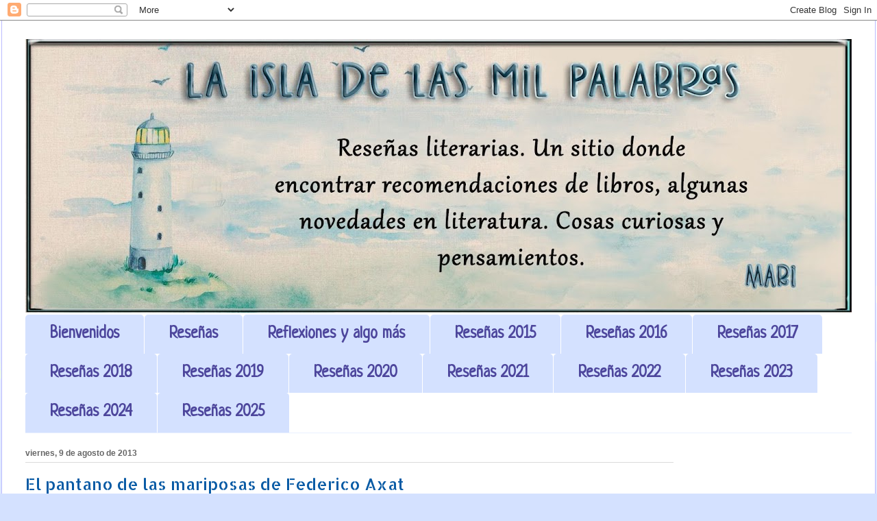

--- FILE ---
content_type: text/html; charset=UTF-8
request_url: https://laisladelasmilpalabras.blogspot.com/b/stats?style=BLACK_TRANSPARENT&timeRange=ALL_TIME&token=APq4FmCz2HlWuwDmjROhmgWhXx5Z1ckR5O3cZq8DRtR2daSXU6QBm7_URxtpNODdsVENtTKwSCCGyvn5xfN0oNDn2tyRtoG2Mg
body_size: -24
content:
{"total":979362,"sparklineOptions":{"backgroundColor":{"fillOpacity":0.1,"fill":"#000000"},"series":[{"areaOpacity":0.3,"color":"#202020"}]},"sparklineData":[[0,100],[1,39],[2,11],[3,6],[4,35],[5,8],[6,11],[7,18],[8,12],[9,4],[10,6],[11,51],[12,6],[13,2],[14,6],[15,6],[16,2],[17,3],[18,37],[19,4],[20,1],[21,2],[22,12],[23,4],[24,3],[25,2],[26,28],[27,4],[28,4],[29,2]],"nextTickMs":257142}

--- FILE ---
content_type: text/html; charset=utf-8
request_url: https://www.google.com/recaptcha/api2/aframe
body_size: 266
content:
<!DOCTYPE HTML><html><head><meta http-equiv="content-type" content="text/html; charset=UTF-8"></head><body><script nonce="B2Hwvcwh81KWvE-eE6TuuA">/** Anti-fraud and anti-abuse applications only. See google.com/recaptcha */ try{var clients={'sodar':'https://pagead2.googlesyndication.com/pagead/sodar?'};window.addEventListener("message",function(a){try{if(a.source===window.parent){var b=JSON.parse(a.data);var c=clients[b['id']];if(c){var d=document.createElement('img');d.src=c+b['params']+'&rc='+(localStorage.getItem("rc::a")?sessionStorage.getItem("rc::b"):"");window.document.body.appendChild(d);sessionStorage.setItem("rc::e",parseInt(sessionStorage.getItem("rc::e")||0)+1);localStorage.setItem("rc::h",'1768807572251');}}}catch(b){}});window.parent.postMessage("_grecaptcha_ready", "*");}catch(b){}</script></body></html>